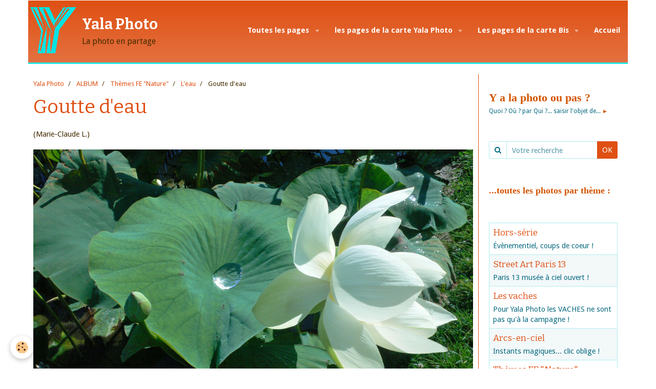

--- FILE ---
content_type: text/html; charset=UTF-8
request_url: https://www.yala-photo.com/album-photos/les-bonus-yala/l-eau/goutte-d-eau.html
body_size: 46467
content:
    <!DOCTYPE html>
<html lang="fr">
    <head>
        <title>Goutte d'eau</title>
        <meta name="theme-color" content="#DF5013">
        <meta name="msapplication-navbutton-color" content="#DF5013">
        <meta name="apple-mobile-web-app-capable" content="yes">
        <meta name="apple-mobile-web-app-status-bar-style" content="black-translucent">

        <!-- pretty / basic -->
<meta http-equiv="Content-Type" content="text/html; charset=utf-8">
<!--[if IE]>
<meta http-equiv="X-UA-Compatible" content="IE=edge">
<![endif]-->
<meta name="viewport" content="width=device-width, initial-scale=1, maximum-scale=1.0, user-scalable=no">
<meta name="msapplication-tap-highlight" content="no">
  <link href="//www.yala-photo.com/fr/themes/designlines/6076caad445887b38885ae67.css?v=f78ae2fecd745edb492bf31ee2c55380" rel="stylesheet">
  <meta name="description" content="(Marie-Claude L.)" />
  <link rel="image_src" href="https://www.yala-photo.com/medias/album/goutte-d-eau.jpg" />
  <meta property="og:image" content="https://www.yala-photo.com/medias/album/goutte-d-eau.jpg" />
  <link href="//www.yala-photo.com/fr/themes/designlines/60e5b5f0525f56f6284a848c.css?v=97f651cadd6bf5ac40889ef64c6723a5" rel="stylesheet">
  <link rel="canonical" href="https://www.yala-photo.com/album-photos/les-bonus-yala/l-eau/goutte-d-eau.html">
<meta name="generator" content="e-monsite (e-monsite.com)">

<link rel="icon" href="https://www.yala-photo.com/medias/site/favicon/logoyturquoise.gif">

<link rel="apple-touch-icon" sizes="114x114" href="https://www.yala-photo.com/medias/site/mobilefavicon/logobleu100.jpg?fx=c_114_114" />
<link rel="apple-touch-icon" sizes="72x72" href="https://www.yala-photo.com/medias/site/mobilefavicon/logobleu100.jpg?fx=c_72_72" />
<link rel="apple-touch-icon" href="https://www.yala-photo.com/medias/site/mobilefavicon/logobleu100.jpg?fx=c_57_57" />
<link rel="apple-touch-icon-precomposed" href="https://www.yala-photo.com/medias/site/mobilefavicon/logobleu100.jpg?fx=c_57_57" />

<link href="https://fonts.googleapis.com/css?family=Roboto:300,400,700%7CComic%20Neue:300,400,700&amp;display=swap" rel="stylesheet">





                
                                    
                                    
                
                                                                                                                                                                                                                                                                                                                            
            <link href="https://fonts.googleapis.com/css?family=Droid%20Sans:300,400,700%7CBitter:400,700&display=swap" rel="stylesheet">
        
        <link href="https://maxcdn.bootstrapcdn.com/font-awesome/4.7.0/css/font-awesome.min.css" rel="stylesheet">

        <link href="//www.yala-photo.com/themes/combined.css?v=6_1665404070_1567" rel="stylesheet">

        <!-- EMS FRAMEWORK -->
        <script src="//www.yala-photo.com/medias/static/themes/ems_framework/js/jquery.min.js"></script>
        <!-- HTML5 shim and Respond.js for IE8 support of HTML5 elements and media queries -->
        <!--[if lt IE 9]>
        <script src="//www.yala-photo.com/medias/static/themes/ems_framework/js/html5shiv.min.js"></script>
        <script src="//www.yala-photo.com/medias/static/themes/ems_framework/js/respond.min.js"></script>
        <![endif]-->

        <script src="//www.yala-photo.com/medias/static/themes/ems_framework/js/ems-framework.min.js?v=759"></script>

        <script src="https://www.yala-photo.com/themes/content.js?v=6_1665404070_1567&lang=fr"></script>

            <script src="//www.yala-photo.com/medias/static/js/rgpd-cookies/jquery.rgpd-cookies.js?v=759"></script>
    <script>
                                    $(document).ready(function() {
            $.RGPDCookies({
                theme: 'ems_framework',
                site: 'www.yala-photo.com',
                privacy_policy_link: '/about/privacypolicy/',
                cookies: [{"id":null,"favicon_url":"https:\/\/ssl.gstatic.com\/analytics\/20210414-01\/app\/static\/analytics_standard_icon.png","enabled":true,"model":"google_analytics","title":"Google Analytics","short_description":"Permet d'analyser les statistiques de consultation de notre site","long_description":"Indispensable pour piloter notre site internet, il permet de mesurer des indicateurs comme l\u2019affluence, les produits les plus consult\u00e9s, ou encore la r\u00e9partition g\u00e9ographique des visiteurs.","privacy_policy_url":"https:\/\/support.google.com\/analytics\/answer\/6004245?hl=fr","slug":"google-analytics"},{"id":null,"favicon_url":"","enabled":true,"model":"addthis","title":"AddThis","short_description":"Partage social","long_description":"Nous utilisons cet outil afin de vous proposer des liens de partage vers des plateformes tiers comme Twitter, Facebook, etc.","privacy_policy_url":"https:\/\/www.oracle.com\/legal\/privacy\/addthis-privacy-policy.html","slug":"addthis"}],
                modal_title: 'Gestion\u0020des\u0020cookies',
                modal_description: 'd\u00E9pose\u0020des\u0020cookies\u0020pour\u0020am\u00E9liorer\u0020votre\u0020exp\u00E9rience\u0020de\u0020navigation,\nmesurer\u0020l\u0027audience\u0020du\u0020site\u0020internet,\u0020afficher\u0020des\u0020publicit\u00E9s\u0020personnalis\u00E9es,\nr\u00E9aliser\u0020des\u0020campagnes\u0020cibl\u00E9es\u0020et\u0020personnaliser\u0020l\u0027interface\u0020du\u0020site.',
                privacy_policy_label: 'Consulter\u0020la\u0020politique\u0020de\u0020confidentialit\u00E9',
                check_all_label: 'Tout\u0020cocher',
                refuse_button: 'Refuser',
                settings_button: 'Param\u00E9trer',
                accept_button: 'Accepter',
                callback: function() {
                    // website google analytics case (with gtag), consent "on the fly"
                    if ('gtag' in window && typeof window.gtag === 'function') {
                        if (window.jsCookie.get('rgpd-cookie-google-analytics') === undefined
                            || window.jsCookie.get('rgpd-cookie-google-analytics') === '0') {
                            gtag('consent', 'update', {
                                'ad_storage': 'denied',
                                'analytics_storage': 'denied'
                            });
                        } else {
                            gtag('consent', 'update', {
                                'ad_storage': 'granted',
                                'analytics_storage': 'granted'
                            });
                        }
                    }
                }
            });
        });
    </script>
        <script async src="https://www.googletagmanager.com/gtag/js?id=G-4VN4372P6E"></script>
<script>
    window.dataLayer = window.dataLayer || [];
    function gtag(){dataLayer.push(arguments);}
    
    gtag('consent', 'default', {
        'ad_storage': 'denied',
        'analytics_storage': 'denied'
    });
    
    gtag('js', new Date());
    gtag('config', 'G-4VN4372P6E');
</script>

        
    <!-- Global site tag (gtag.js) -->
        <script async src="https://www.googletagmanager.com/gtag/js?id=UA-162672965-1"></script>
        <script>
        window.dataLayer = window.dataLayer || [];
        function gtag(){dataLayer.push(arguments);}

gtag('consent', 'default', {
            'ad_storage': 'denied',
            'analytics_storage': 'denied'
        });
        gtag('set', 'allow_ad_personalization_signals', false);
                gtag('js', new Date());
        gtag('config', 'UA-162672965-1');
        gtag('config', 'G-XC814TXH5R');
    </script>

        <style>
        #overlay{position:fixed;top:0;left:0;width:100vw;height:100vh;z-index:1001}
                </style>
        <script type="application/ld+json">
    {
        "@context" : "https://schema.org/",
        "@type" : "WebSite",
        "name" : "Yala Photo",
        "url" : "https://www.yala-photo.com/"
    }
</script>
            </head>
    <body id="album-photos_run_les-bonus-yala_l-eau_goutte-d-eau" class="album fixed-bottom">
        
                        <!-- HEADER -->
        <header id="header" class="navbar container" data-fixed="true" data-margin-top="false" data-margin-bottom="true">
            <div id="header-main" data-padding="false">
                                                                            <!-- header -->
                <a class="brand" href="https://www.yala-photo.com/" data-appearance="horizontal">
                                        <img src="https://www.yala-photo.com/medias/site/logos/logobleu9596.png" alt="Yala Photo" class="brand-logo">
                                                            <div class="brand-titles">
                                                <span class="brand-title">Yala Photo</span>
                                                                        <div class="brand-subtitle">La photo en partage</div>
                                            </div>
                                    </a>
                
                                <nav id="menu" class="collapse">
                                                                        <ul class="nav navbar-nav">
                    <li class="subnav">
                <a href="https://www.yala-photo.com/pages/" class="subnav-toggle" data-toggle="subnav" data-animation="slide">
                                        Toutes les pages
                </a>
                                    <ul class="nav subnav-menu">
                                                    <li class="subnav">
                                <a href="https://www.yala-photo.com/pages/la-carte-yala-photo/" class="subnav-toggle" data-toggle="subnav" data-animation="slide">
                                    La carte Yala Photo
                                </a>
                                                                    <ul class="nav subnav-menu">
                                                                                    <li>
                                                <a href="https://www.yala-photo.com/pages/la-carte-yala-photo/paris-treize-en-peinture.html">Street Art Paris 13</a>
                                            </li>
                                                                                    <li>
                                                <a href="https://www.yala-photo.com/pages/la-carte-yala-photo/les-vaches.html">Les vaches</a>
                                            </li>
                                                                                    <li>
                                                <a href="https://www.yala-photo.com/pages/la-carte-yala-photo/arcenciel.html">Arcs-en-ciel</a>
                                            </li>
                                                                            </ul>
                                                            </li>
                                                    <li class="subnav">
                                <a href="https://www.yala-photo.com/pages/la-carte-bis-yala-photo/" class="subnav-toggle" data-toggle="subnav" data-animation="slide">
                                    La carte bis Yala Photo
                                </a>
                                                                    <ul class="nav subnav-menu">
                                                                                    <li>
                                                <a href="https://www.yala-photo.com/pages/la-carte-bis-yala-photo/les-monuments-aux-morts-centenaire-14-18.html">Les monuments aux morts 14-18</a>
                                            </li>
                                                                                    <li>
                                                <a href="https://www.yala-photo.com/pages/la-carte-bis-yala-photo/les-communards.html">Sur les traces des communards</a>
                                            </li>
                                                                                    <li>
                                                <a href="https://www.yala-photo.com/pages/la-carte-bis-yala-photo/fondecran.html">Fonds d'écran du mois, la page</a>
                                            </li>
                                                                            </ul>
                                                            </li>
                                                    <li class="subnav">
                                <a href="https://www.yala-photo.com/pages/pele-mele/" class="subnav-toggle" data-toggle="subnav" data-animation="slide">
                                    Pêle-Mêle
                                </a>
                                                                    <ul class="nav subnav-menu">
                                                                                    <li>
                                                <a href="https://www.yala-photo.com/pages/pele-mele/pele-mele.html">Le Pêle-Mêle de Yala Photo</a>
                                            </li>
                                                                                    <li>
                                                <a href="https://www.yala-photo.com/pages/pele-mele/les-invites-de-yala-photo.html">La page des « Invité(e)s »</a>
                                            </li>
                                                                            </ul>
                                                            </li>
                                                    <li class="subnav">
                                <a href="https://www.yala-photo.com/pages/yala-en-chantiers-et-projets/" class="subnav-toggle" data-toggle="subnav" data-animation="slide">
                                    Yala en chantiers et projets
                                </a>
                                                                    <ul class="nav subnav-menu">
                                                                                    <li>
                                                <a href="https://www.yala-photo.com/pages/yala-en-chantiers-et-projets/voyages/">Photos de voyages (...)</a>
                                            </li>
                                                                            </ul>
                                                            </li>
                                                    <li>
                                <a href="https://www.yala-photo.com/pages/quoi-de-neuf.html">
                                    Quoi de neuf ? En vrac, Yala
                                </a>
                                                            </li>
                                            </ul>
                            </li>
                    <li class="subnav">
                <a href="https://www.yala-photo.com/pages/la-carte-yala-photo/" class="subnav-toggle" data-toggle="subnav" data-animation="slide">
                                        les pages de la carte Yala Photo
                </a>
                                    <ul class="nav subnav-menu">
                                                    <li>
                                <a href="https://www.yala-photo.com/pages/la-carte-yala-photo/paris-treize-en-peinture.html">
                                    Street Art Paris 13
                                </a>
                                                            </li>
                                                    <li>
                                <a href="https://www.yala-photo.com/pages/la-carte-yala-photo/les-vaches.html">
                                    Les vaches
                                </a>
                                                            </li>
                                                    <li>
                                <a href="https://www.yala-photo.com/pages/la-carte-yala-photo/arcenciel.html">
                                    Arcs-en-ciel
                                </a>
                                                            </li>
                                            </ul>
                            </li>
                    <li class="subnav">
                <a href="https://www.yala-photo.com/pages/la-carte-bis-yala-photo/" class="subnav-toggle" data-toggle="subnav" data-animation="slide">
                                        Les pages de la carte Bis
                </a>
                                    <ul class="nav subnav-menu">
                                                    <li>
                                <a href="https://www.yala-photo.com/pages/la-carte-bis-yala-photo/les-monuments-aux-morts-centenaire-14-18.html">
                                    Les monuments aux morts 14-18
                                </a>
                                                            </li>
                                                    <li>
                                <a href="https://www.yala-photo.com/pages/la-carte-bis-yala-photo/les-communards.html">
                                    Sur les traces des communards
                                </a>
                                                            </li>
                                                    <li>
                                <a href="https://www.yala-photo.com/pages/la-carte-bis-yala-photo/fondecran.html">
                                    Fonds d'écran du mois, la page
                                </a>
                                                            </li>
                                            </ul>
                            </li>
                    <li>
                <a href="https://www.yala-photo.com/">
                                        Accueil
                </a>
                            </li>
            </ul>

                                                            </nav>
                
                            </div>
            <div id="header-buttons" data-retract="true">
                                <button class="btn btn-link navbar-toggle header-btn" data-toggle="collapse" data-target="#menu" data-orientation="horizontal">
                    <i class="fa fa-bars fa-lg"></i>
                </button>
                
                
                
                
                            </div>
                                                                                        
                        <div id="readingprogress" class="visible-desktop">
                <div></div>
            </div>
                    </header>
        <!-- //HEADER -->

        
        <!-- WRAPPER -->
        <div id="wrapper" class="container">
            
            <!-- CONTENT -->
            <div id="content">
                <!-- MAIN -->
                <section id="main" class="sticked">

                                            <!-- BREADCRUMBS -->
                           <ol class="breadcrumb">
                  <li>
            <a href="https://www.yala-photo.com/">Yala Photo</a>
        </li>
                        <li>
            <a href="https://www.yala-photo.com/album-photos/">ALBUM</a>
        </li>
                        <li>
            <a href="https://www.yala-photo.com/album-photos/les-bonus-yala/">Thèmes FE "Nature"</a>
        </li>
                        <li>
            <a href="https://www.yala-photo.com/album-photos/les-bonus-yala/l-eau/">L'eau</a>
        </li>
                        <li class="active">
            Goutte d'eau
         </li>
            </ol>
                        <!-- //BREADCRUMBS -->
                    
                    
                    
                                        
                                        
                                        <div class="view view-album" id="view-item" data-category="l-eau" data-id-album="586b986db0a5000000029eba">
    <h1 class="view-title">Goutte d'eau</h1>
    <div id="site-module" class="site-module" data-itemid="5446595e33dd5a02fa86b8ad" data-siteid="54465246f0c75a02fa868a37"></div>

            <div class="introduction clearfix">
            (Marie-Claude L.)
        </div>
    

    <p class="text-center">
        <img src="https://www.yala-photo.com/medias/album/goutte-d-eau.jpg" alt="Goutte d'eau">
    </p>

    <ul class="category-navigation">
        <li>
                            <a href="https://www.yala-photo.com/album-photos/les-bonus-yala/l-eau/st-malo-st-michel-158-eau.html" class="btn btn-default">
                    <i class="fa fa-angle-left fa-lg"></i>
                    <img src="https://www.yala-photo.com/medias/album/st-malo-st-michel-158-eau.jpg?fx=c_80_80" width="80" alt="">
                </a>
                    </li>

        <li>
            <a href="https://www.yala-photo.com/album-photos/les-bonus-yala/l-eau/" class="btn btn-small btn-default">Retour</a>
        </li>

        <li>
                            <a href="https://www.yala-photo.com/album-photos/les-bonus-yala/l-eau/iguazu10.html" class="btn btn-default">
                    <img src="https://www.yala-photo.com/medias/album/iguazu10.jpg?fx=c_80_80" width="80" alt="">
                    <i class="fa fa-angle-right fa-lg"></i>
                </a>
                    </li>
    </ul>

    

<div class="plugins">
               <div id="social-544652470df65a02fa8636bb" class="plugin" data-plugin="social">
    <div class="a2a_kit a2a_kit_size_32 a2a_default_style">
        <a class="a2a_dd" href="https://www.addtoany.com/share"></a>
        <a class="a2a_button_facebook"></a>
        <a class="a2a_button_twitter"></a>
        <a class="a2a_button_email"></a>
    </div>
    <script>
        var a2a_config = a2a_config || {};
        a2a_config.onclick = 1;
        a2a_config.locale = "fr";
    </script>
    <script async src="https://static.addtoany.com/menu/page.js"></script>
</div>    
    
    </div>
</div>

                </section>
                <!-- //MAIN -->

                                <!-- SIDEBAR -->
                <aside id="sidebar" data-fixed="false">
                    <div id="sidebar-wrapper">
                                                                                                                                                                                                                                    <div class="widget" data-id="widget_visualtext">
                                                                                <div id="widget1" class="widget-content" data-role="widget-content">
                                            
                                                                                        
                                                                                        <p><span style="font-size:22px;"><span style="color:#d35400;"><strong><span style="font-family:Comic Sans MS,cursive;">Y a la photo ou pas ?</span></strong></span></span><br />
<span style="font-size:12px;">Quoi ? O&ugrave; ? par Qui ?...&nbsp;saisir l&#39;objet de...</span><span style="font-size:11px;">&nbsp;<span style="color:#d35400;">►</span></span></p>

                                        </div>
                                    </div>
                                    
                                                                                                                                                                                                                                                                                                                                                                                                    <div class="widget" data-id="widget_searchbox">
                                                                                <div id="widget2" class="widget-content" data-role="widget-content">
                                            
                                                                                        
                                                                                        <form method="get" action="https://www.yala-photo.com/search/site/" class="form-search">
    <div class="control-group control-type-text has-required">
        <span class="as-label hide">Votre recherche</span>
        <div class="controls">
            <div class="input-group">
        		<div class="input-group-addon">
    				<i class="fa fa-search"></i>
    			</div>
                <input type="text" name="q" value="" placeholder="Votre recherche" pattern=".{3,}" required title="Seuls les mots de plus de deux caractères sont pris en compte lors de la recherche.">
        		<div class="input-group-btn">
    				<button type="submit" class="btn btn-primary">OK</button>
    			</div>
            </div>
        </div>
    </div>
</form>
                                        </div>
                                    </div>
                                    
                                                                                                                                                                                                                                                                                                                                        <div class="widget" data-id="widget_visualtext">
                                                                                <div id="widget3" class="widget-content" data-role="widget-content">
                                            
                                                                                        
                                                                                        <p><span style="font-family:Comic Sans MS,cursive;"><span style="font-size:18px;"><strong><span style="color:#d35400;">...toutes les photos par th&egrave;me :</span></strong></span></span></p>

                                        </div>
                                    </div>
                                    
                                                                                                                                                                                                                                                                                                                                        <div class="widget" data-id="widget_image_categories">
                                                                                <div id="widget4" class="widget-content" data-role="widget-content">
                                            
                                                                                                                                                                                    
                                                                                        <ul class="media-list media-stacked alternate" data-addon="album">
        <li class="media" data-category="actualites">
                <div class="media-body">
            <p class="media-heading">
            <a href="https://www.yala-photo.com/album-photos/actualites/">Hors-série</a>
            </p>
                        <p class="media-content">
                &Eacute;v&egrave;nementiel, coups de coeur !
            </p>
                    </div>
    </li>
        <li class="media" data-category="peintures-murales-paris-13">
                <div class="media-body">
            <p class="media-heading">
            <a href="https://www.yala-photo.com/album-photos/peintures-murales-paris-13/">Street Art Paris 13</a>
            </p>
                        <p class="media-content">
                Paris 13 mus&eacute;e &agrave; ciel ouvert !

            </p>
                    </div>
    </li>
        <li class="media" data-category="au-pre-des-vaches">
                <div class="media-body">
            <p class="media-heading">
            <a href="https://www.yala-photo.com/album-photos/au-pre-des-vaches/">Les vaches</a>
            </p>
                        <p class="media-content">
                Pour&nbsp;Yala Photo&nbsp;les VACHES ne sont pas qu&#39;&agrave; la campagne ! 

            </p>
                    </div>
    </li>
        <li class="media" data-category="arcs-en-ciel">
                <div class="media-body">
            <p class="media-heading">
            <a href="https://www.yala-photo.com/album-photos/arcs-en-ciel/">Arcs-en-ciel</a>
            </p>
                        <p class="media-content">
                Instants magiques... clic oblige !&nbsp;

&nbsp;

            </p>
                    </div>
    </li>
        <li class="media" data-category="les-bonus-yala">
                <div class="media-body">
            <p class="media-heading">
            <a href="https://www.yala-photo.com/album-photos/les-bonus-yala/">Thèmes FE "Nature"</a>
            </p>
                        <p class="media-content">
                La plupart des th&egrave;mes du vote FE restent &agrave; l&#39;affiche, alors un lien de regroupement&nbsp;s&#39;impose...
            </p>
                    </div>
    </li>
        <li class="media" data-category="themes-fe-nature-2-arbre-s">
                <div class="media-body">
            <p class="media-heading">
            <a href="https://www.yala-photo.com/album-photos/themes-fe-nature-2-arbre-s/">Thèmes FE Arbre (Nature2)</a>
            </p>
                        <p class="media-content">
                Tous les th&egrave;mes FE autour de l&#39;arbre

            </p>
                    </div>
    </li>
        <li class="media" data-category="themes-fe-oiseaux-animaliers-2">
                <div class="media-body">
            <p class="media-heading">
            <a href="https://www.yala-photo.com/album-photos/themes-fe-oiseaux-animaliers-2/">Thèmes FE Oiseaux (Animaliers 2)</a>
            </p>
                        <p class="media-content">
                Animaux &quot;&agrave; plumes&quot;
            </p>
                    </div>
    </li>
        <li class="media" data-category="hors-les-murs-du-13eme">
                <div class="media-body">
            <p class="media-heading">
            <a href="https://www.yala-photo.com/album-photos/hors-les-murs-du-13eme/">Street art hors Paris 13</a>
            </p>
                        <p class="media-content">
                Yala Photo&nbsp;va aussi voir ailleurs si les murs sont plus beaux !

            </p>
                    </div>
    </li>
        <li class="media" data-category="street-art-partage">
                <div class="media-body">
            <p class="media-heading">
            <a href="https://www.yala-photo.com/album-photos/street-art-partage/">Street-art partagé</a>
            </p>
                        <p class="media-content">
                Murs d&#39;ailleurs...

            </p>
                    </div>
    </li>
        <li class="media" data-category="autres-albums-d-ex-themes-fe">
                <div class="media-body">
            <p class="media-heading">
            <a href="https://www.yala-photo.com/album-photos/autres-albums-d-ex-themes-fe/">Autres thèmes FE (2)</a>
            </p>
                        <p class="media-content">
                Autres,&nbsp;provisoirement ou pas...

            </p>
                    </div>
    </li>
        <li class="media" data-category="art-de-la-rue-les-trompe-l-il">
                <div class="media-body">
            <p class="media-heading">
            <a href="https://www.yala-photo.com/album-photos/art-de-la-rue-les-trompe-l-il/">Art de la rue :  les trompe-l'œil</a>
            </p>
                        <p class="media-content">
                Des peintures &agrave; semblant de vie...
            </p>
                    </div>
    </li>
        <li class="media" data-category="c215">
                <div class="media-body">
            <p class="media-heading">
            <a href="https://www.yala-photo.com/album-photos/c215/">Street Art C215, 13ème+</a>
            </p>
                        <p class="media-content">
                Exclusivit&eacute; C215 !

            </p>
                    </div>
    </li>
        <li class="media" data-category="autres-themes-fe-conserves">
                <div class="media-body">
            <p class="media-heading">
            <a href="https://www.yala-photo.com/album-photos/autres-themes-fe-conserves/">Thèmes FE Collections</a>
            </p>
                        <p class="media-content">
                Des th&egrave;mes &quot;Fond d&#39;&eacute;cran du mois&quot; &agrave; conserver, enrichir... faire collection ! Tramways, enseignes, fa&ccedil;ades, chevaux...

            </p>
                    </div>
    </li>
        <li class="media" data-category="autres-albums-d-ex-themes-fe-choisis">
                <div class="media-body">
            <p class="media-heading">
            <a href="https://www.yala-photo.com/album-photos/autres-albums-d-ex-themes-fe-choisis/">Autres thèmes FE (1)</a>
            </p>
                        <p class="media-content">
                Autre lot de&nbsp;th&egrave;mes FE conserv&eacute;s

            </p>
                    </div>
    </li>
        <li class="media" data-category="themes-fe-animaliers">
                <div class="media-body">
            <p class="media-heading">
            <a href="https://www.yala-photo.com/album-photos/themes-fe-animaliers/">Thèmes FE animaliers</a>
            </p>
                        <p class="media-content">
                Y a pas que les vaches sur Yala...

            </p>
                    </div>
    </li>
        <li class="media" data-category="les-fe-gagnants">
                <div class="media-body">
            <p class="media-heading">
            <a href="https://www.yala-photo.com/album-photos/les-fe-gagnants/">Tous les FE gagnants</a>
            </p>
                        <p class="media-content">
                Toutes les&nbsp;photos gagnantes de tous les th&egrave;mes &quot;Fonds d&#39;&eacute;cran&quot; du G8 depuis&nbsp;f&eacute;vrier 2012 !&nbsp;

            </p>
                    </div>
    </li>
        <li class="media" data-category="les-communards">
                <div class="media-body">
            <p class="media-heading">
            <a href="https://www.yala-photo.com/album-photos/les-communards/">Sur les traces des communards</a>
            </p>
                        <p class="media-content">
                &Agrave;&nbsp;partir des activit&eacute;s de l&#39;association &quot;Les Amies et Amis de la Commune de Paris 1871&quot;...

            </p>
                    </div>
    </li>
        <li class="media" data-category="monuments-aux-morts">
                <div class="media-body">
            <p class="media-heading">
            <a href="https://www.yala-photo.com/album-photos/monuments-aux-morts/">Monuments aux Morts 14-18</a>
            </p>
                        <p class="media-content">
                Th&egrave;me FE mai 2016, les monuments aux morts&nbsp;collection permanente...

            </p>
                    </div>
    </li>
        <li class="media" data-category="albums-photos-des-invites">
                <div class="media-body">
            <p class="media-heading">
            <a href="https://www.yala-photo.com/album-photos/albums-photos-des-invites/">Albums photos des «invité(e)s»</a>
            </p>
                        <p class="media-content">
                Propositions sur les th&egrave;mes de Yala ou d&#39;autres ... &agrave; d&eacute;couvrir...

            </p>
                    </div>
    </li>
        <li class="media" data-category="pot-pourri-d-autres-themes">
                <div class="media-body">
            <p class="media-heading">
            <a href="https://www.yala-photo.com/album-photos/pot-pourri-d-autres-themes/">Photos libres et choisies</a>
            </p>
                        <p class="media-content">
                Cet album recueille les coups de coeur de Yala Photo hors&nbsp;&quot;carte-menu&quot; du site

            </p>
                    </div>
    </li>
        <li class="media" data-category="pele-mele">
                <div class="media-body">
            <p class="media-heading">
            <a href="https://www.yala-photo.com/album-photos/pele-mele/">Pêle-Mêle</a>
            </p>
                        <p class="media-content">
                Comme son nom l&#39;indique...

            </p>
                    </div>
    </li>
        <li class="media" data-category="ephemere">
                <div class="media-body">
            <p class="media-heading">
            <a href="https://www.yala-photo.com/album-photos/ephemere/">Yala Photo en vrac et/ou de passage</a>
            </p>
                        <p class="media-content">
                Hors carte-menu...

            </p>
                    </div>
    </li>
        <li class="media" data-category="2-km-a-la-ronde">
                <div class="media-body">
            <p class="media-heading">
            <a href="https://www.yala-photo.com/album-photos/2-km-a-la-ronde/">2 km à la ronde</a>
            </p>
                        <p class="media-content">
                Ici des photos prises&nbsp;au fil des pas et des saisons, dans un rayon de 2 km !&nbsp;

            </p>
                    </div>
    </li>
        <li class="media" data-category="voyages">
                <div class="media-body">
            <p class="media-heading">
            <a href="https://www.yala-photo.com/album-photos/voyages/">Voyages</a>
            </p>
                        <p class="media-content">
                Suite improbable...
            </p>
                    </div>
    </li>
    </ul>

                                        </div>
                                    </div>
                                    
                                                                                                                                                                                                                                                                                                                                        <div class="widget" data-id="widget_page_category">
                                        
<div class="widget-title">
    
            <a href="#widget5" data-toggle="collapse" data-parent=".widget" data-accordion="#sidebar">
        <span>
            La carte bis Yala Photo
        </span>  

            </a>
        
</div>

                                        <div id="widget5" class="widget-content collapse" data-role="widget-content">
                                            
                                                                                        
                                                                                                <ul class="nav nav-list" data-addon="pages">
              
                                <li data-category="la-carte-bis-yala-photo">
                <a href="https://www.yala-photo.com/pages/la-carte-bis-yala-photo/les-monuments-aux-morts-centenaire-14-18.html">
                    Les monuments aux morts 14-18
                                    </a>
            </li>
                        <li data-category="la-carte-bis-yala-photo">
                <a href="https://www.yala-photo.com/pages/la-carte-bis-yala-photo/les-communards.html">
                    Sur les traces des communards
                                    </a>
            </li>
                        <li data-category="la-carte-bis-yala-photo">
                <a href="https://www.yala-photo.com/pages/la-carte-bis-yala-photo/fondecran.html">
                    Fonds d'écran du mois, la page
                                    </a>
            </li>
                        </ul>
    

                                        </div>
                                    </div>
                                    
                                                                                                                                                                        </div>
                </aside>
                <!-- //SIDEBAR -->
                            </div>
            <!-- //CONTENT -->
        </div>
        <!-- //WRAPPER -->

                <!-- FOOTER -->
        <footer id="footer" class="container">
                            <div id="footer-wrapper">
                                        <!-- CUSTOMIZE AREA -->
                    <div id="bottom-site">
                                                    <div id="rows-60e5b5f0525f56f6284a848c" class="rows" data-total-pages="1" data-current-page="1">
                                                            
                                                                                                                                
                        
                        
                                                    
                                <div class="row-container rd-1 page_1 rd-height rd-site-width">
            	<div class="row-content">
        			                        			    <div class="row" data-role="line">

                    
                                                
                                                                                                                            
                                                                                                                                
                                                
						                                                                                    
                                        				<div data-role="cell" class="column  cd-align-self-center" style="width:51.666666666667%">
            					<div id="cell-60e5bfd60c7256f6284ab05c" class="column-content">            							<form method="get" action="https://www.yala-photo.com/search/site/" class="form-search">
    <div class="control-group control-type-text has-required">
        <span class="as-label hide">Votre recherche</span>
        <div class="controls">
            <div class="input-group">
        		<div class="input-group-addon">
    				<i class="fa fa-search"></i>
    			</div>
                <input type="text" name="q" value="" placeholder="Votre recherche" pattern=".{3,}" required title="Seuls les mots de plus de deux caractères sont pris en compte lors de la recherche.">
        		<div class="input-group-btn">
    				<button type="submit" class="btn btn-primary">OK</button>
    			</div>
            </div>
        </div>
    </div>
</form>
            						            					</div>
            				</div>
																		
                                                
                                                                                                                            
                                                                                                                                
                                                
						                                                                                                                                                
                                        				<div data-role="cell" class="column  cd-align-self-start empty-column" style="width:19.216388225935%">
            					<div id="cell-60e5c07b082156f6284a36ab" class="column-content">            							&nbsp;
            						            					</div>
            				</div>
																		
                                                
                                                                                                                            
                                                                                                                                
                                                
						                                                                                    
                                        				<div data-role="cell" class="column  cd-align-self-center" style="width:29.116945107398%">
            					<div id="cell-60e5b4e2efdc56f6284a37ba" class="column-content">            							<p data-widget="counter">
    Vous êtes le <img src="https://www.yala-photo.com/medias/static/im/counter/29/3.gif" alt="3" /><img src="https://www.yala-photo.com/medias/static/im/counter/29/6.gif" alt="6" /><img src="https://www.yala-photo.com/medias/static/im/counter/29/0.gif" alt="0" /><img src="https://www.yala-photo.com/medias/static/im/counter/29/1.gif" alt="1" /><img src="https://www.yala-photo.com/medias/static/im/counter/29/9.gif" alt="9" /><img src="https://www.yala-photo.com/medias/static/im/counter/29/2.gif" alt="2" /><sup>ème</sup> visiteur
</p>
            						            					</div>
            				</div>
																		        			</div>
                            		</div>
                        	</div>
						</div>

                                            </div>
                    
                                    </div>

                
                                    </footer>
        <!-- //FOOTER -->
        
        
                <div id="overlay" class="hide"></div>
        
        <script src="//www.yala-photo.com/medias/static/themes/ems_framework/js/jquery.mobile.custom.min.js"></script>
        <script src="//www.yala-photo.com/medias/static/themes/ems_framework/js/jquery.zoom.min.js"></script>
        <script src="//www.yala-photo.com/medias/static/themes/ems_framework/js/imagelightbox.min.js"></script>
        <script src="https://www.yala-photo.com/themes/custom.js?v=6_1665404070_1567"></script>
        
            

 
    
						 	 





                <!-- SOCIAL LINKS -->
                                                    
            
                    <!-- //SOCIAL LINKS -->
            </body>
</html>


--- FILE ---
content_type: text/css; charset=UTF-8
request_url: https://www.yala-photo.com/fr/themes/designlines/6076caad445887b38885ae67.css?v=f78ae2fecd745edb492bf31ee2c55380
body_size: 63
content:
#rows-6076caad445887b38885ae67 .row-container.rd-2{}